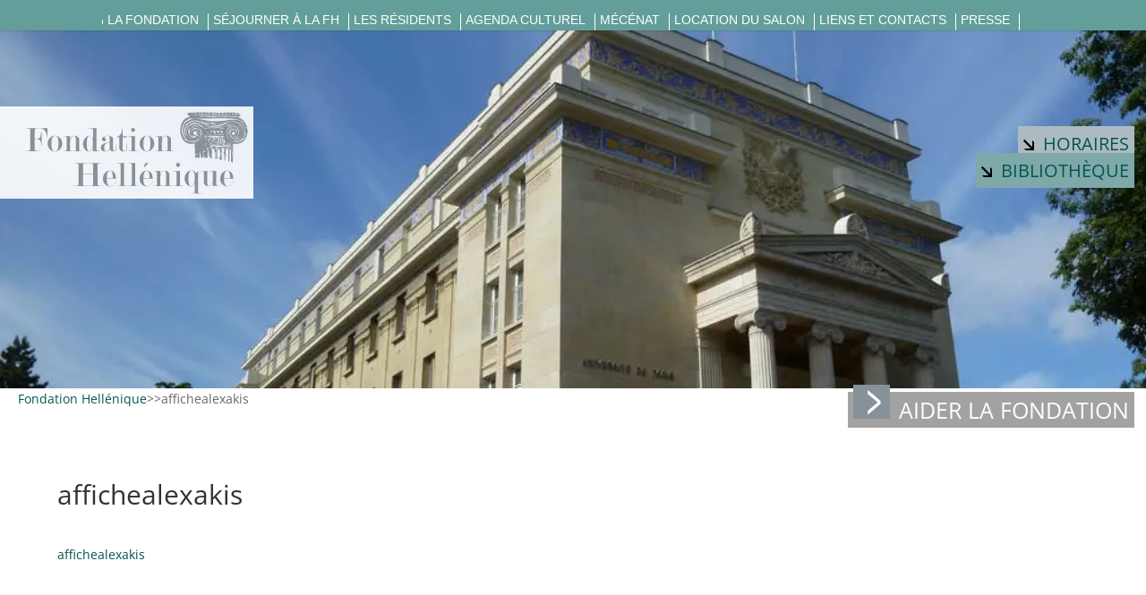

--- FILE ---
content_type: text/html; charset=UTF-8
request_url: https://fondation-hellenique.fr/lire-en-fete-2005-zyranna-zateli-et-vassilis-alexakis/attachment-affichealexakis/
body_size: 8805
content:
<!DOCTYPE html> <!--[if IE 6]><html id="ie6" lang="en-US"> <![endif]--> <!--[if IE 7]><html id="ie7" lang="en-US"> <![endif]--> <!--[if IE 8]><html id="ie8" lang="en-US"> <![endif]--> <!--[if !(IE 6) | !(IE 7) | !(IE 8)  ]><!--><html lang="en-US"> <!--<![endif]--><head><meta charset="UTF-8" /><meta http-equiv="X-UA-Compatible" content="IE=edge"><link rel="pingback" href="https://fondation-hellenique.fr/xmlrpc.php" /> <!--[if lt IE 9]> <script src="https://fondation-hellenique.fr/wp-content/themes/Divi/js/html5.js" type="text/javascript"></script> <![endif]--> <script type="text/javascript">document.documentElement.className = 'js';</script> <link rel="preconnect" href="https://fonts.gstatic.com" crossorigin /><meta name='robots' content='index, follow, max-image-preview:large, max-snippet:-1, max-video-preview:-1' /> <script type="text/javascript">let jqueryParams=[],jQuery=function(r){return jqueryParams=[...jqueryParams,r],jQuery},$=function(r){return jqueryParams=[...jqueryParams,r],$};window.jQuery=jQuery,window.$=jQuery;let customHeadScripts=!1;jQuery.fn=jQuery.prototype={},$.fn=jQuery.prototype={},jQuery.noConflict=function(r){if(window.jQuery)return jQuery=window.jQuery,$=window.jQuery,customHeadScripts=!0,jQuery.noConflict},jQuery.ready=function(r){jqueryParams=[...jqueryParams,r]},$.ready=function(r){jqueryParams=[...jqueryParams,r]},jQuery.load=function(r){jqueryParams=[...jqueryParams,r]},$.load=function(r){jqueryParams=[...jqueryParams,r]},jQuery.fn.ready=function(r){jqueryParams=[...jqueryParams,r]},$.fn.ready=function(r){jqueryParams=[...jqueryParams,r]};</script> <!-- <link media="all" href="https://fondation-hellenique.fr/wp-content/cache/autoptimize/css/autoptimize_9d29d8b65642303eba51f6d97740b485.css" rel="stylesheet"> -->
<link rel="stylesheet" type="text/css" href="//fondation-hellenique.fr/wp-content/cache/wpfc-minified/dsd4l4c3/hqkzj.css" media="all"/><title>affichealexakis - Fondation Hellénique</title><link rel="canonical" href="https://fondation-hellenique.fr/lire-en-fete-2005-zyranna-zateli-et-vassilis-alexakis/attachment-affichealexakis/" /><meta property="og:locale" content="en_US" /><meta property="og:type" content="article" /><meta property="og:title" content="affichealexakis - Fondation Hellénique" /><meta property="og:description" content="affichealexakis" /><meta property="og:url" content="https://fondation-hellenique.fr/lire-en-fete-2005-zyranna-zateli-et-vassilis-alexakis/attachment-affichealexakis/" /><meta property="og:site_name" content="Fondation Hellénique" /><meta property="article:modified_time" content="2017-03-17T15:41:32+00:00" /><meta name="twitter:card" content="summary_large_image" /> <script type="application/ld+json" class="yoast-schema-graph">{"@context":"https://schema.org","@graph":[{"@type":"WebPage","@id":"https://fondation-hellenique.fr/lire-en-fete-2005-zyranna-zateli-et-vassilis-alexakis/attachment-affichealexakis/","url":"https://fondation-hellenique.fr/lire-en-fete-2005-zyranna-zateli-et-vassilis-alexakis/attachment-affichealexakis/","name":"affichealexakis - Fondation Hellénique","isPartOf":{"@id":"https://fondation-hellenique.fr/#website"},"primaryImageOfPage":{"@id":"https://fondation-hellenique.fr/lire-en-fete-2005-zyranna-zateli-et-vassilis-alexakis/attachment-affichealexakis/#primaryimage"},"image":{"@id":"https://fondation-hellenique.fr/lire-en-fete-2005-zyranna-zateli-et-vassilis-alexakis/attachment-affichealexakis/#primaryimage"},"thumbnailUrl":"","datePublished":"2012-06-29T12:42:10+00:00","dateModified":"2017-03-17T15:41:32+00:00","breadcrumb":{"@id":"https://fondation-hellenique.fr/lire-en-fete-2005-zyranna-zateli-et-vassilis-alexakis/attachment-affichealexakis/#breadcrumb"},"inLanguage":"en-US","potentialAction":[{"@type":"ReadAction","target":["https://fondation-hellenique.fr/lire-en-fete-2005-zyranna-zateli-et-vassilis-alexakis/attachment-affichealexakis/"]}]},{"@type":"BreadcrumbList","@id":"https://fondation-hellenique.fr/lire-en-fete-2005-zyranna-zateli-et-vassilis-alexakis/attachment-affichealexakis/#breadcrumb","itemListElement":[{"@type":"ListItem","position":1,"name":"Accueil","item":"https://fondation-hellenique.fr/"},{"@type":"ListItem","position":2,"name":"Lire en Fête 2005 : Zyranna Zateli et Vassilis Alexakis_CONFERENCE_15-16.10.2005","item":"https://fondation-hellenique.fr/lire-en-fete-2005-zyranna-zateli-et-vassilis-alexakis/"},{"@type":"ListItem","position":3,"name":"affichealexakis"}]},{"@type":"WebSite","@id":"https://fondation-hellenique.fr/#website","url":"https://fondation-hellenique.fr/","name":"Fondation Hellénique","description":"","potentialAction":[{"@type":"SearchAction","target":{"@type":"EntryPoint","urlTemplate":"https://fondation-hellenique.fr/?s={search_term_string}"},"query-input":{"@type":"PropertyValueSpecification","valueRequired":true,"valueName":"search_term_string"}}],"inLanguage":"en-US"}]}</script> <link rel="alternate" type="application/rss+xml" title="Fondation Hellénique &raquo; Feed" href="https://fondation-hellenique.fr/feed/" /><meta content="DigitalInTheme v.1.0.1492771766" name="generator"/><link rel="https://api.w.org/" href="https://fondation-hellenique.fr/wp-json/" /><link rel="alternate" title="JSON" type="application/json" href="https://fondation-hellenique.fr/wp-json/wp/v2/media/150" /><link rel="EditURI" type="application/rsd+xml" title="RSD" href="https://fondation-hellenique.fr/xmlrpc.php?rsd" /><meta name="generator" content="WordPress 6.8.3" /><link rel='shortlink' href='https://fondation-hellenique.fr/?p=150' /><link rel="alternate" title="oEmbed (JSON)" type="application/json+oembed" href="https://fondation-hellenique.fr/wp-json/oembed/1.0/embed?url=https%3A%2F%2Ffondation-hellenique.fr%2Flire-en-fete-2005-zyranna-zateli-et-vassilis-alexakis%2Fattachment-affichealexakis%2F" /><link rel="alternate" title="oEmbed (XML)" type="text/xml+oembed" href="https://fondation-hellenique.fr/wp-json/oembed/1.0/embed?url=https%3A%2F%2Ffondation-hellenique.fr%2Flire-en-fete-2005-zyranna-zateli-et-vassilis-alexakis%2Fattachment-affichealexakis%2F&#038;format=xml" /><meta name="viewport" content="width=device-width, initial-scale=1.0, maximum-scale=1.0, user-scalable=0" /><link rel="shortcut icon" href="https://fondation-hellenique.fr/wp-content/uploads/2017/04/logo.png" /></head><body class="attachment wp-singular attachment-template-default single single-attachment postid-150 attachmentid-150 attachment-pdf wp-theme-Divi wp-child-theme-digitalintheme metaslider-plugin et_pb_button_helper_class et_fullwidth_nav et_fixed_nav et_show_nav et_primary_nav_dropdown_animation_slide et_secondary_nav_dropdown_animation_fade et_header_style_left et_pb_footer_columns2 et_cover_background et_pb_gutter et_pb_gutters2 et_smooth_scroll et_right_sidebar et_divi_theme et-db"><div id="page-container"><header id="main-header" data-height-onload="30"><div class="container clearfix et_menu_container"><div id="et-top-navigation" data-height="30" data-fixed-height="30"><nav id="top-menu-nav"><ul id="top-menu" class="nav"><li id="menu-item-400" class="menu-item menu-item-type-custom menu-item-object-custom menu-item-400"><a href="/"><span class="dashicons dashicons-admin-home"></span></a></li><li id="menu-item-366" class="menu-item menu-item-type-taxonomy menu-item-object-category menu-item-has-children menu-item-366"><a href="https://fondation-hellenique.fr/category/la-fondation/">La fondation</a><ul class="sub-menu"><li id="menu-item-367" class="menu-item menu-item-type-taxonomy menu-item-object-category menu-item-367"><a href="https://fondation-hellenique.fr/category/la-fondation/historique/">Historique</a></li><li id="menu-item-368" class="menu-item menu-item-type-taxonomy menu-item-object-category menu-item-368"><a href="https://fondation-hellenique.fr/category/la-fondation/la-cite-internationale-de-paris/">La cité internationale de Paris</a></li><li id="menu-item-369" class="menu-item menu-item-type-taxonomy menu-item-object-category menu-item-369"><a href="https://fondation-hellenique.fr/category/la-fondation/organisation/">Organisation</a></li></ul></li><li id="menu-item-370" class="menu-item menu-item-type-taxonomy menu-item-object-category menu-item-has-children menu-item-370"><a href="https://fondation-hellenique.fr/category/sejourner-a-la-fh/">Séjourner à la FH</a><ul class="sub-menu"><li id="menu-item-371" class="menu-item menu-item-type-taxonomy menu-item-object-category menu-item-371"><a href="https://fondation-hellenique.fr/category/sejourner-a-la-fh/se-rendre-a-la-fh/">Se rendre à la FH</a></li><li id="menu-item-372" class="menu-item menu-item-type-taxonomy menu-item-object-category menu-item-372"><a href="https://fondation-hellenique.fr/category/sejourner-a-la-fh/inscriptions/">Admissions</a></li><li id="menu-item-373" class="menu-item menu-item-type-taxonomy menu-item-object-category menu-item-373"><a href="https://fondation-hellenique.fr/category/sejourner-a-la-fh/les-chambres/">Les chambres</a></li><li id="menu-item-374" class="menu-item menu-item-type-taxonomy menu-item-object-category menu-item-374"><a href="https://fondation-hellenique.fr/category/sejourner-a-la-fh/les-espaces-communs/">Les espaces communs</a></li></ul></li><li id="menu-item-375" class="menu-item menu-item-type-taxonomy menu-item-object-category menu-item-has-children menu-item-375"><a href="https://fondation-hellenique.fr/category/les-residents/">Les résidents</a><ul class="sub-menu"><li id="menu-item-377" class="menu-item menu-item-type-taxonomy menu-item-object-category menu-item-377"><a href="https://fondation-hellenique.fr/category/les-residents/comite-des-residents/">Comité des résidents</a></li><li id="menu-item-376" class="menu-item menu-item-type-taxonomy menu-item-object-category menu-item-376"><a href="https://fondation-hellenique.fr/category/les-residents/anciens-residents/">Anciens Résidents</a></li></ul></li><li id="menu-item-1849" class="menu-item menu-item-type-taxonomy menu-item-object-category menu-item-has-children menu-item-1849"><a href="https://fondation-hellenique.fr/category/agenda-culturel/les-manifestation-en-cours-et-a-venir/">Agenda culturel</a><ul class="sub-menu"><li id="menu-item-380" class="menu-item menu-item-type-taxonomy menu-item-object-category menu-item-380"><a href="https://fondation-hellenique.fr/category/agenda-culturel/les-manifestation-en-cours-et-a-venir/">Les manifestations en cours et à venir</a></li><li id="menu-item-379" class="menu-item menu-item-type-taxonomy menu-item-object-category menu-item-379"><a href="https://fondation-hellenique.fr/category/agenda-culturel/les-anciennes-manifestations-agenda-culturel/">Les anciennes manifestations</a></li><li id="menu-item-381" class="menu-item menu-item-type-taxonomy menu-item-object-category menu-item-381"><a href="https://fondation-hellenique.fr/category/agenda-culturel/newsletter/">Newsletter</a></li></ul></li><li id="menu-item-382" class="menu-item menu-item-type-taxonomy menu-item-object-category menu-item-has-children menu-item-382"><a href="https://fondation-hellenique.fr/category/mecenat/">Mécénat</a><ul class="sub-menu"><li id="menu-item-385" class="menu-item menu-item-type-taxonomy menu-item-object-category menu-item-385"><a href="https://fondation-hellenique.fr/category/nos-projets-a-financer/">Nos projets à financer</a></li><li id="menu-item-384" class="menu-item menu-item-type-taxonomy menu-item-object-category menu-item-384"><a href="https://fondation-hellenique.fr/category/nos-mecenes-et-donateurs-actuels/">Nos mécènes et donateurs actuels</a></li><li id="menu-item-383" class="menu-item menu-item-type-taxonomy menu-item-object-category menu-item-383"><a href="https://fondation-hellenique.fr/category/faire-un-don/">Faire un don</a></li><li id="menu-item-386" class="menu-item menu-item-type-taxonomy menu-item-object-category menu-item-386"><a href="https://fondation-hellenique.fr/category/nos-projets-de-restauration-deja-realises/">Nos projets de restauration déjà réalisés</a></li></ul></li><li id="menu-item-387" class="menu-item menu-item-type-taxonomy menu-item-object-category menu-item-has-children menu-item-387"><a href="https://fondation-hellenique.fr/category/location-du-salon/">Location du salon</a><ul class="sub-menu"><li id="menu-item-471" class="menu-item menu-item-type-post_type menu-item-object-post menu-item-471"><a href="https://fondation-hellenique.fr/presentation-du-salon/">Présentation du salon</a></li></ul></li><li id="menu-item-389" class="menu-item menu-item-type-taxonomy menu-item-object-category menu-item-has-children menu-item-389"><a href="https://fondation-hellenique.fr/category/liens-et-contacts/">Liens et contacts</a><ul class="sub-menu"><li id="menu-item-470" class="menu-item menu-item-type-post_type menu-item-object-post menu-item-470"><a href="https://fondation-hellenique.fr/liens-utiles/">Liens utiles</a></li><li id="menu-item-469" class="menu-item menu-item-type-post_type menu-item-object-post menu-item-469"><a href="https://fondation-hellenique.fr/contacts/">Contacts</a></li></ul></li><li id="menu-item-392" class="menu-item menu-item-type-post_type menu-item-object-post menu-item-392"><a href="https://fondation-hellenique.fr/presse/">Presse</a></li></ul></nav><div id="et_mobile_nav_menu"><div class="mobile_nav closed"> <span class="select_page">Select Page</span> <span class="mobile_menu_bar mobile_menu_bar_toggle"></span></div></div></div></div><div class="et_search_outer"><div class="container et_search_form_container"><form role="search" method="get" class="et-search-form" action="https://fondation-hellenique.fr/"> <input type="search" class="et-search-field" placeholder="Search &hellip;" value="" name="s" title="Search for:" /></form> <span class="et_close_search_field"></span></div></div></header><div class="mobilelogo"><div id="metaslider-id-475" style="width: 100%;" class="ml-slider-3-103-0 metaslider metaslider-flex metaslider-475 ml-slider has-carousel-mode ms-theme-default nav-hidden" role="region" aria-label="Mobile" data-height="103" data-width="289"><div id="metaslider_container_475"><div id="metaslider_475" class="flexslider"><ul class='slides'><li style="display: none; width: 100%;" class="slide-476 ms-image " aria-roledescription="slide" data-date="2017-04-22 09:13:50" data-slide-type="image"><img width="289" height="103" src="https://fondation-hellenique.fr/wp-content/uploads/2017/04/logo.png" class="slider-475 slide-476 msDefaultImage" alt="" rel="" title="" decoding="async" /></li></ul></div></div></div></div><div class="sliderheader"><div id="metaslider-id-401" style="max-width: 1920px;" class="ml-slider-3-103-0 metaslider metaslider-flex metaslider-401 ml-slider ms-theme-default nav-hidden nav-hidden" role="region" aria-label="Home" data-height="600" data-width="1920"><div id="metaslider_container_401"><div id="metaslider_401"><ul class='slides'><li style="display: block; width: 100%;" class="slide-407 ms-image " aria-roledescription="slide" data-date="2017-04-21 15:59:39" data-slide-type="image"><img src="https://fondation-hellenique.fr/wp-content/uploads/2017/04/diaporama4-990x309.jpg" height="600" width="1920" alt="" class="slider-401 slide-407 msDefaultImage" /></li><li style="display: none; width: 100%;" class="slide-408 ms-image " aria-roledescription="slide" data-date="2017-04-21 15:59:39" data-slide-type="image"><img src="https://fondation-hellenique.fr/wp-content/uploads/2017/04/photo-home-990x309.jpg" height="600" width="1920" alt="" class="slider-401 slide-408 msDefaultImage" /></li><li style="display: none; width: 100%;" class="slide-409 ms-image " aria-roledescription="slide" data-date="2017-04-21 15:59:39" data-slide-type="image"><img src="https://fondation-hellenique.fr/wp-content/uploads/2017/04/diaporama2-990x309.jpg" height="600" width="1920" alt="" class="slider-401 slide-409 msDefaultImage" /></li><li style="display: none; width: 100%;" class="slide-410 ms-image " aria-roledescription="slide" data-date="2017-04-21 15:59:39" data-slide-type="image"><img src="https://fondation-hellenique.fr/wp-content/uploads/2017/04/diaporama1-990x309.jpg" height="600" width="1920" alt="" class="slider-401 slide-410 msDefaultImage" /></li></ul></div></div></div><div class="logo_container"> <span class="logo_helper"></span> <a href="https://fondation-hellenique.fr/"> <img src="https://fondation-hellenique.fr/wp-content/uploads/2017/04/logo.png" alt="Fondation Hellénique" id="logo" data-height-percentage="30" /> </a></div><div class="menuHeaderclass"><ul id="menu-menuheader" class="menu"><li id="menu-item-420" class="fond1 menu-item menu-item-type-post_type menu-item-object-post menu-item-420"><a href="https://fondation-hellenique.fr/horaires/"><img src="/wp-content/uploads/2017/04/fleche.png" class="flechenoire">Horaires</a></li><li id="menu-item-422" class="fond3 menu-item menu-item-type-post_type menu-item-object-post menu-item-422"><a href="https://fondation-hellenique.fr/bibliotheque/"><img src="/wp-content/uploads/2017/04/fleche.png" class="flechenoire">Bibliothèque</a></li></ul></div><div class="menuHelpclass"><ul id="menu-menuhelp" class="menu"><li id="menu-item-423" class="fond4 menu-item menu-item-type-post_type menu-item-object-post menu-item-423"><a href="https://fondation-hellenique.fr/nos-projet-a-financer/"><img src="/wp-content/uploads/2017/04/aider-fondation.png" class="flechegrise">Aider la fondation</a></li></ul></div></div><div class="breadcrumb"><a href="https://fondation-hellenique.fr">Fondation Hellénique</a><span class='seprater'>></span><span class='seprater'>></span>affichealexakis</div><div id="et-main-area"><div id="main-content"><div class="container"><div id="content-area" class="clearfix"><div id="left-area"><article id="post-150" class="et_pb_post post-150 attachment type-attachment status-inherit hentry"><div class="et_post_meta_wrapper"><h1 class="entry-title">affichealexakis</h1></div><div class="entry-content"><p class="attachment"><a href='https://fondation-hellenique.fr/wp-content/uploads/2012/06/affichealexakis.pdf'>affichealexakis</a></p></div><div class="et_post_meta_wrapper"></div></article></div><div id="sidebar"><div id="search-2" class="et_pb_widget widget_search"><form role="search" method="get" id="searchform" class="searchform" action="https://fondation-hellenique.fr/"><div> <label class="screen-reader-text" for="s">Search for:</label> <input type="text" value="" name="s" id="s" /> <input type="submit" id="searchsubmit" value="Search" /></div></form></div><div id="recent-posts-2" class="et_pb_widget widget_recent_entries"><h4 class="widgettitle">Recent Posts</h4><ul><li> <a href="https://fondation-hellenique.fr/differenciations-socio-economiques-et-segregation-verticale-a-lechelle-micro-a-athenes_conference_26-02-2025/">Différenciations socio-économiques et ségrégation verticale à l&#8217;échelle micro à Athènes_CONFERENCE_26.02.2025</a></li><li> <a href="https://fondation-hellenique.fr/especes-dheterotopies-dellis-island-a-lile-de-leros_finissage_18-02-2025/">Espèces d&#8217;hétérotopies: D’Ellis Island à l’Ile de Leros_FINISSAGE_18.02.2025</a></li><li> <a href="https://fondation-hellenique.fr/helladographie_recital-concert_07-02-2025/">Helladographie_RECITAL / CONCERT_07.02.2025</a></li><li> <a href="https://fondation-hellenique.fr/enfermements-architecture-patrimoines-art_conference-exposition_18-01-2025/">Enfermements: Architecture, Patrimoines, Art_CONFERENCE / EXPOSITION_18.01.2025</a></li><li> <a href="https://fondation-hellenique.fr/especes-dheterotopie-dellis-island-a-lile-de-leros_vernissage_17-01-2025/">Espèces d&#8217;hétérotopie: d&#8217;Ellis Island à l&#8217;Île de Leros_VERNISSAGE_17.01.2025</a></li></ul></div><div id="archives-2" class="et_pb_widget widget_archive"><h4 class="widgettitle">Archives</h4><ul><li><a href='https://fondation-hellenique.fr/2025/02/'>February 2025</a></li><li><a href='https://fondation-hellenique.fr/2025/01/'>January 2025</a></li><li><a href='https://fondation-hellenique.fr/2024/11/'>November 2024</a></li><li><a href='https://fondation-hellenique.fr/2024/10/'>October 2024</a></li><li><a href='https://fondation-hellenique.fr/2024/06/'>June 2024</a></li><li><a href='https://fondation-hellenique.fr/2024/05/'>May 2024</a></li><li><a href='https://fondation-hellenique.fr/2024/04/'>April 2024</a></li><li><a href='https://fondation-hellenique.fr/2024/03/'>March 2024</a></li><li><a href='https://fondation-hellenique.fr/2024/02/'>February 2024</a></li><li><a href='https://fondation-hellenique.fr/2023/10/'>October 2023</a></li><li><a href='https://fondation-hellenique.fr/2023/07/'>July 2023</a></li><li><a href='https://fondation-hellenique.fr/2023/06/'>June 2023</a></li><li><a href='https://fondation-hellenique.fr/2023/05/'>May 2023</a></li><li><a href='https://fondation-hellenique.fr/2023/02/'>February 2023</a></li><li><a href='https://fondation-hellenique.fr/2023/01/'>January 2023</a></li><li><a href='https://fondation-hellenique.fr/2022/12/'>December 2022</a></li><li><a href='https://fondation-hellenique.fr/2022/11/'>November 2022</a></li><li><a href='https://fondation-hellenique.fr/2022/07/'>July 2022</a></li><li><a href='https://fondation-hellenique.fr/2022/05/'>May 2022</a></li><li><a href='https://fondation-hellenique.fr/2022/04/'>April 2022</a></li><li><a href='https://fondation-hellenique.fr/2019/06/'>June 2019</a></li><li><a href='https://fondation-hellenique.fr/2019/05/'>May 2019</a></li><li><a href='https://fondation-hellenique.fr/2019/04/'>April 2019</a></li><li><a href='https://fondation-hellenique.fr/2019/03/'>March 2019</a></li><li><a href='https://fondation-hellenique.fr/2019/01/'>January 2019</a></li><li><a href='https://fondation-hellenique.fr/2018/12/'>December 2018</a></li><li><a href='https://fondation-hellenique.fr/2018/11/'>November 2018</a></li><li><a href='https://fondation-hellenique.fr/2018/10/'>October 2018</a></li><li><a href='https://fondation-hellenique.fr/2018/06/'>June 2018</a></li><li><a href='https://fondation-hellenique.fr/2018/05/'>May 2018</a></li><li><a href='https://fondation-hellenique.fr/2018/03/'>March 2018</a></li><li><a href='https://fondation-hellenique.fr/2018/02/'>February 2018</a></li><li><a href='https://fondation-hellenique.fr/2017/12/'>December 2017</a></li><li><a href='https://fondation-hellenique.fr/2017/11/'>November 2017</a></li><li><a href='https://fondation-hellenique.fr/2017/10/'>October 2017</a></li><li><a href='https://fondation-hellenique.fr/2017/04/'>April 2017</a></li><li><a href='https://fondation-hellenique.fr/2017/02/'>February 2017</a></li><li><a href='https://fondation-hellenique.fr/2016/11/'>November 2016</a></li><li><a href='https://fondation-hellenique.fr/2016/10/'>October 2016</a></li><li><a href='https://fondation-hellenique.fr/2016/09/'>September 2016</a></li><li><a href='https://fondation-hellenique.fr/2016/06/'>June 2016</a></li><li><a href='https://fondation-hellenique.fr/2016/04/'>April 2016</a></li><li><a href='https://fondation-hellenique.fr/2016/03/'>March 2016</a></li><li><a href='https://fondation-hellenique.fr/2016/01/'>January 2016</a></li><li><a href='https://fondation-hellenique.fr/2015/05/'>May 2015</a></li><li><a href='https://fondation-hellenique.fr/2015/03/'>March 2015</a></li><li><a href='https://fondation-hellenique.fr/2015/01/'>January 2015</a></li><li><a href='https://fondation-hellenique.fr/2014/12/'>December 2014</a></li><li><a href='https://fondation-hellenique.fr/2014/06/'>June 2014</a></li><li><a href='https://fondation-hellenique.fr/2014/05/'>May 2014</a></li><li><a href='https://fondation-hellenique.fr/2014/04/'>April 2014</a></li><li><a href='https://fondation-hellenique.fr/2013/05/'>May 2013</a></li><li><a href='https://fondation-hellenique.fr/2013/02/'>February 2013</a></li><li><a href='https://fondation-hellenique.fr/2013/01/'>January 2013</a></li><li><a href='https://fondation-hellenique.fr/2012/09/'>September 2012</a></li><li><a href='https://fondation-hellenique.fr/2012/08/'>August 2012</a></li><li><a href='https://fondation-hellenique.fr/2012/07/'>July 2012</a></li><li><a href='https://fondation-hellenique.fr/2012/06/'>June 2012</a></li><li><a href='https://fondation-hellenique.fr/2012/04/'>April 2012</a></li><li><a href='https://fondation-hellenique.fr/2012/03/'>March 2012</a></li><li><a href='https://fondation-hellenique.fr/2012/02/'>February 2012</a></li><li><a href='https://fondation-hellenique.fr/2012/01/'>January 2012</a></li><li><a href='https://fondation-hellenique.fr/2011/11/'>November 2011</a></li><li><a href='https://fondation-hellenique.fr/2011/09/'>September 2011</a></li><li><a href='https://fondation-hellenique.fr/2011/06/'>June 2011</a></li><li><a href='https://fondation-hellenique.fr/2011/05/'>May 2011</a></li><li><a href='https://fondation-hellenique.fr/2011/03/'>March 2011</a></li><li><a href='https://fondation-hellenique.fr/2011/02/'>February 2011</a></li><li><a href='https://fondation-hellenique.fr/2011/01/'>January 2011</a></li><li><a href='https://fondation-hellenique.fr/2010/06/'>June 2010</a></li><li><a href='https://fondation-hellenique.fr/2010/05/'>May 2010</a></li><li><a href='https://fondation-hellenique.fr/2010/04/'>April 2010</a></li><li><a href='https://fondation-hellenique.fr/2010/02/'>February 2010</a></li><li><a href='https://fondation-hellenique.fr/2008/12/'>December 2008</a></li><li><a href='https://fondation-hellenique.fr/2008/11/'>November 2008</a></li><li><a href='https://fondation-hellenique.fr/2008/10/'>October 2008</a></li><li><a href='https://fondation-hellenique.fr/2008/05/'>May 2008</a></li><li><a href='https://fondation-hellenique.fr/2007/10/'>October 2007</a></li><li><a href='https://fondation-hellenique.fr/2007/05/'>May 2007</a></li><li><a href='https://fondation-hellenique.fr/2007/04/'>April 2007</a></li><li><a href='https://fondation-hellenique.fr/2007/01/'>January 2007</a></li><li><a href='https://fondation-hellenique.fr/2006/11/'>November 2006</a></li><li><a href='https://fondation-hellenique.fr/2006/10/'>October 2006</a></li><li><a href='https://fondation-hellenique.fr/2006/05/'>May 2006</a></li><li><a href='https://fondation-hellenique.fr/2006/03/'>March 2006</a></li><li><a href='https://fondation-hellenique.fr/2006/01/'>January 2006</a></li><li><a href='https://fondation-hellenique.fr/2005/10/'>October 2005</a></li><li><a href='https://fondation-hellenique.fr/2005/09/'>September 2005</a></li></ul></div></div></div></div></div> <span class="et_pb_scroll_top et-pb-icon"></span><footer id="main-footer"><div class="container"><div id="footer-widgets" class="clearfix"><div class="footer-widget"><div id="custom_html-3" class="widget_text fwidget et_pb_widget widget_custom_html"><div class="textwidget custom-html-widget"><div style="color: #ffffff;     font-weight: bold;
font-size: 18px;
text-transform: none;
text-decoration: none;"> Nos mécènes</div> <a href="/category/mecenat/nos-mecenes-et-donateurs-actuels/" style="display: block;
margin-left: 50%;
margin-right: 50%;
width: 120%;"><img src="/wp-content/uploads/2012/02/Ensemble-logos-1.jpg" title="Fondation AVENTIS" alt="Nos partenaires"></a></div></div></div><div class="footer-widget"></div></div></div><div id="footer-bottom"><div class="container clearfix"><ul class="et-social-icons"><li class="et-social-icon et-social-facebook"> <a href="#" class="icon"> <span>Facebook</span> </a></li><li class="et-social-icon et-social-twitter"> <a href="#" class="icon"> <span>X</span> </a></li><li class="et-social-icon et-social-rss"> <a href="https://fondation-hellenique.fr/feed/" class="icon"> <span>RSS</span> </a></li></ul></div></div></footer></div></div>  <script>(function($) {
$(document).ready(function() {
leftarea = $('#left-area');
pageNavi = leftarea.find('.wp-pagenavi');
pageNavigation = leftarea.find('.pagination');
if ( pageNavi.length ) {
pagenav = $('#left-area .wp-pagenavi');
}
else {
pagenav = $('#left-area .pagination');
}
pagenav.detach();
leftarea.after(pagenav);
});
})(jQuery)</script> <script type="speculationrules">{"prefetch":[{"source":"document","where":{"and":[{"href_matches":"\/*"},{"not":{"href_matches":["\/wp-*.php","\/wp-admin\/*","\/wp-content\/uploads\/*","\/wp-content\/*","\/wp-content\/plugins\/*","\/wp-content\/themes\/digitalintheme\/*","\/wp-content\/themes\/Divi\/*","\/*\\?(.+)"]}},{"not":{"selector_matches":"a[rel~=\"nofollow\"]"}},{"not":{"selector_matches":".no-prefetch, .no-prefetch a"}}]},"eagerness":"conservative"}]}</script> <script type="text/javascript" src="https://fondation-hellenique.fr/wp-includes/js/jquery/jquery.min.js?ver=3.7.1" id="jquery-core-js"></script> <script type="text/javascript" id="jquery-js-after">jqueryParams.length&&$.each(jqueryParams,function(e,r){if("function"==typeof r){var n=String(r);n.replace("$","jQuery");var a=new Function("return "+n)();$(document).ready(a)}});</script> <script type="text/javascript" id="pt-cv-content-views-script-js-extra">var PT_CV_PUBLIC = {"_prefix":"pt-cv-","page_to_show":"5","_nonce":"f4c868fd95","is_admin":"","is_mobile":"","ajaxurl":"https:\/\/fondation-hellenique.fr\/wp-admin\/admin-ajax.php","lang":"","loading_image_src":"data:image\/gif;base64,R0lGODlhDwAPALMPAMrKygwMDJOTkz09PZWVla+vr3p6euTk5M7OzuXl5TMzMwAAAJmZmWZmZszMzP\/\/\/yH\/[base64]\/wyVlamTi3nSdgwFNdhEJgTJoNyoB9ISYoQmdjiZPcj7EYCAeCF1gEDo4Dz2eIAAAh+QQFCgAPACwCAAAADQANAAAEM\/DJBxiYeLKdX3IJZT1FU0iIg2RNKx3OkZVnZ98ToRD4MyiDnkAh6BkNC0MvsAj0kMpHBAAh+QQFCgAPACwGAAAACQAPAAAEMDC59KpFDll73HkAA2wVY5KgiK5b0RRoI6MuzG6EQqCDMlSGheEhUAgqgUUAFRySIgAh+QQFCgAPACwCAAIADQANAAAEM\/DJKZNLND\/[base64]"};
var PT_CV_PAGINATION = {"first":"\u00ab","prev":"\u2039","next":"\u203a","last":"\u00bb","goto_first":"Go to first page","goto_prev":"Go to previous page","goto_next":"Go to next page","goto_last":"Go to last page","current_page":"Current page is","goto_page":"Go to page"};</script> <script type="text/javascript" id="divi-custom-script-js-extra">var DIVI = {"item_count":"%d Item","items_count":"%d Items"};
var et_builder_utils_params = {"condition":{"diviTheme":true,"extraTheme":false},"scrollLocations":["app","top"],"builderScrollLocations":{"desktop":"app","tablet":"app","phone":"app"},"onloadScrollLocation":"app","builderType":"fe"};
var et_frontend_scripts = {"builderCssContainerPrefix":"#et-boc","builderCssLayoutPrefix":"#et-boc .et-l"};
var et_pb_custom = {"ajaxurl":"https:\/\/fondation-hellenique.fr\/wp-admin\/admin-ajax.php","images_uri":"https:\/\/fondation-hellenique.fr\/wp-content\/themes\/Divi\/images","builder_images_uri":"https:\/\/fondation-hellenique.fr\/wp-content\/themes\/Divi\/includes\/builder\/images","et_frontend_nonce":"bb58f7bef0","subscription_failed":"Please, check the fields below to make sure you entered the correct information.","et_ab_log_nonce":"ab2c644f5b","fill_message":"Please, fill in the following fields:","contact_error_message":"Please, fix the following errors:","invalid":"Invalid email","captcha":"Captcha","prev":"Prev","previous":"Previous","next":"Next","wrong_captcha":"You entered the wrong number in captcha.","wrong_checkbox":"Checkbox","ignore_waypoints":"no","is_divi_theme_used":"1","widget_search_selector":".widget_search","ab_tests":[],"is_ab_testing_active":"","page_id":"150","unique_test_id":"","ab_bounce_rate":"5","is_cache_plugin_active":"yes","is_shortcode_tracking":"","tinymce_uri":"https:\/\/fondation-hellenique.fr\/wp-content\/themes\/Divi\/includes\/builder\/frontend-builder\/assets\/vendors","accent_color":"#ffffff","waypoints_options":[]};
var et_pb_box_shadow_elements = [];</script> <script type="text/javascript" id="et-builder-cpt-modules-wrapper-js-extra">var et_modules_wrapper = {"builderCssContainerPrefix":"#et-boc","builderCssLayoutPrefix":"#et-boc .et-l"};</script> <script type="text/javascript" id="metaslider-flex-slider-js-after">var metaslider_475 = function($) {
$('#metaslider_475').flexslider({ 
slideshowSpeed:3000,
animation:'slide',
controlNav:false,
directionNav:false,
pauseOnHover:true,
direction:'horizontal',
reverse:false,
keyboard:1,
touch:1,
animationSpeed:600,
prevText:"&lt;",
nextText:"&gt;",
smoothHeight:false,
fadeFirstSlide:false,
easing:"linear",
slideshow:true,
pausePlay:false,
showPlayText:false,
playText:false,
pauseText:false,
itemWidth:289,
minItems:2,
move:1,
itemMargin:5,
start: function(slider) {
// Function to disable focusable elements in aria-hidden slides
function disableAriaHiddenFocusableElements() {
var slider_ = $('#metaslider_475');
// Disable focusable elements in slides with aria-hidden='true'
slider_.find('.slides li[aria-hidden="true"] a, .slides li[aria-hidden="true"] button, .slides li[aria-hidden="true"] input, .slides li[aria-hidden="true"] select, .slides li[aria-hidden="true"] textarea, .slides li[aria-hidden="true"] [tabindex]:not([tabindex="-1"])').attr('tabindex', '-1');
// Disable focusable elements in cloned slides (these should never be focusable)
slider_.find('.slides li.clone a, .slides li.clone button, .slides li.clone input, .slides li.clone select, .slides li.clone textarea, .slides li.clone [tabindex]:not([tabindex="-1"])').attr('tabindex', '-1');
}
// Initial setup
disableAriaHiddenFocusableElements();
// Observer for aria-hidden and clone changes
if (typeof MutationObserver !== 'undefined') {
var ariaObserver = new MutationObserver(function(mutations) {
var shouldUpdate = false;
mutations.forEach(function(mutation) {
if (mutation.type === 'attributes' && mutation.attributeName === 'aria-hidden') {
shouldUpdate = true;
}
if (mutation.type === 'childList') {
// Check if cloned slides were added/removed
for (var i = 0; i < mutation.addedNodes.length; i++) {
if (mutation.addedNodes[i].nodeType === 1 && 
(mutation.addedNodes[i].classList.contains('clone') || 
mutation.addedNodes[i].querySelector && mutation.addedNodes[i].querySelector('.clone'))) {
shouldUpdate = true;
break;
}
}
}
});
if (shouldUpdate) {
setTimeout(disableAriaHiddenFocusableElements, 10);
}
});
var targetNode = $('#metaslider_475')[0];
if (targetNode) {
ariaObserver.observe(targetNode, { 
attributes: true, 
attributeFilter: ['aria-hidden'],
childList: true,
subtree: true
});
}
}
},
after: function(slider) {
// Re-disable focusable elements after slide transitions
var slider_ = $('#metaslider_475');
// Disable focusable elements in slides with aria-hidden='true'
slider_.find('.slides li[aria-hidden="true"] a, .slides li[aria-hidden="true"] button, .slides li[aria-hidden="true"] input, .slides li[aria-hidden="true"] select, .slides li[aria-hidden="true"] textarea, .slides li[aria-hidden="true"] [tabindex]:not([tabindex="-1"])').attr('tabindex', '-1');
// Disable focusable elements in cloned slides
slider_.find('.slides li.clone a, .slides li.clone button, .slides li.clone input, .slides li.clone select, .slides li.clone textarea, .slides li.clone [tabindex]:not([tabindex="-1"])').attr('tabindex', '-1');
}
});
$(document).trigger('metaslider/initialized', '#metaslider_475');
};
jQuery(document).ready(function($) {
$('.metaslider').attr('tabindex', '0');
$(document).on('keyup.slider', function(e) {
});
});
var timer_metaslider_475 = function() {
var slider = !window.jQuery ? window.setTimeout(timer_metaslider_475, 100) : !jQuery.isReady ? window.setTimeout(timer_metaslider_475, 1) : metaslider_475(window.jQuery);
};
timer_metaslider_475();
var metaslider_401 = function($) {$('#metaslider_401').addClass('flexslider');
$('#metaslider_401').flexslider({ 
slideshowSpeed:3000,
animation:"fade",
controlNav:false,
directionNav:false,
pauseOnHover:true,
direction:"horizontal",
reverse:false,
keyboard:1,
touch:1,
animationSpeed:600,
prevText:"&lt;",
nextText:"&gt;",
smoothHeight:false,
fadeFirstSlide:false,
slideshow:true,
pausePlay:false,
showPlayText:false,
playText:false,
pauseText:false,
start: function(slider) {
// Function to disable focusable elements in aria-hidden slides
function disableAriaHiddenFocusableElements() {
var slider_ = $('#metaslider_401');
// Disable focusable elements in slides with aria-hidden='true'
slider_.find('.slides li[aria-hidden="true"] a, .slides li[aria-hidden="true"] button, .slides li[aria-hidden="true"] input, .slides li[aria-hidden="true"] select, .slides li[aria-hidden="true"] textarea, .slides li[aria-hidden="true"] [tabindex]:not([tabindex="-1"])').attr('tabindex', '-1');
// Disable focusable elements in cloned slides (these should never be focusable)
slider_.find('.slides li.clone a, .slides li.clone button, .slides li.clone input, .slides li.clone select, .slides li.clone textarea, .slides li.clone [tabindex]:not([tabindex="-1"])').attr('tabindex', '-1');
}
// Initial setup
disableAriaHiddenFocusableElements();
// Observer for aria-hidden and clone changes
if (typeof MutationObserver !== 'undefined') {
var ariaObserver = new MutationObserver(function(mutations) {
var shouldUpdate = false;
mutations.forEach(function(mutation) {
if (mutation.type === 'attributes' && mutation.attributeName === 'aria-hidden') {
shouldUpdate = true;
}
if (mutation.type === 'childList') {
// Check if cloned slides were added/removed
for (var i = 0; i < mutation.addedNodes.length; i++) {
if (mutation.addedNodes[i].nodeType === 1 && 
(mutation.addedNodes[i].classList.contains('clone') || 
mutation.addedNodes[i].querySelector && mutation.addedNodes[i].querySelector('.clone'))) {
shouldUpdate = true;
break;
}
}
}
});
if (shouldUpdate) {
setTimeout(disableAriaHiddenFocusableElements, 10);
}
});
var targetNode = $('#metaslider_401')[0];
if (targetNode) {
ariaObserver.observe(targetNode, { 
attributes: true, 
attributeFilter: ['aria-hidden'],
childList: true,
subtree: true
});
}
}
// Function to disable focusable elements in aria-hidden slides
function disableAriaHiddenFocusableElements() {
var slider_ = $('#metaslider_401');
// Disable focusable elements in slides with aria-hidden='true'
slider_.find('.slides li[aria-hidden="true"] a, .slides li[aria-hidden="true"] button, .slides li[aria-hidden="true"] input, .slides li[aria-hidden="true"] select, .slides li[aria-hidden="true"] textarea, .slides li[aria-hidden="true"] [tabindex]:not([tabindex="-1"])').attr('tabindex', '-1');
// Disable focusable elements in cloned slides (these should never be focusable)
slider_.find('.slides li.clone a, .slides li.clone button, .slides li.clone input, .slides li.clone select, .slides li.clone textarea, .slides li.clone [tabindex]:not([tabindex="-1"])').attr('tabindex', '-1');
}
// Initial setup
disableAriaHiddenFocusableElements();
// Observer for aria-hidden and clone changes
if (typeof MutationObserver !== 'undefined') {
var ariaObserver = new MutationObserver(function(mutations) {
var shouldUpdate = false;
mutations.forEach(function(mutation) {
if (mutation.type === 'attributes' && mutation.attributeName === 'aria-hidden') {
shouldUpdate = true;
}
if (mutation.type === 'childList') {
// Check if cloned slides were added/removed
for (var i = 0; i < mutation.addedNodes.length; i++) {
if (mutation.addedNodes[i].nodeType === 1 && 
(mutation.addedNodes[i].classList.contains('clone') || 
mutation.addedNodes[i].querySelector && mutation.addedNodes[i].querySelector('.clone'))) {
shouldUpdate = true;
break;
}
}
}
});
if (shouldUpdate) {
setTimeout(disableAriaHiddenFocusableElements, 10);
}
});
var targetNode = $('#metaslider_401')[0];
if (targetNode) {
ariaObserver.observe(targetNode, { 
attributes: true, 
attributeFilter: ['aria-hidden'],
childList: true,
subtree: true
});
}
}
},
after: function(slider) {
// Re-disable focusable elements after slide transitions
var slider_ = $('#metaslider_401');
// Disable focusable elements in slides with aria-hidden='true'
slider_.find('.slides li[aria-hidden="true"] a, .slides li[aria-hidden="true"] button, .slides li[aria-hidden="true"] input, .slides li[aria-hidden="true"] select, .slides li[aria-hidden="true"] textarea, .slides li[aria-hidden="true"] [tabindex]:not([tabindex="-1"])').attr('tabindex', '-1');
// Disable focusable elements in cloned slides
slider_.find('.slides li.clone a, .slides li.clone button, .slides li.clone input, .slides li.clone select, .slides li.clone textarea, .slides li.clone [tabindex]:not([tabindex="-1"])').attr('tabindex', '-1');
// Re-disable focusable elements after slide transitions
var slider_ = $('#metaslider_401');
// Disable focusable elements in slides with aria-hidden='true'
slider_.find('.slides li[aria-hidden="true"] a, .slides li[aria-hidden="true"] button, .slides li[aria-hidden="true"] input, .slides li[aria-hidden="true"] select, .slides li[aria-hidden="true"] textarea, .slides li[aria-hidden="true"] [tabindex]:not([tabindex="-1"])').attr('tabindex', '-1');
// Disable focusable elements in cloned slides
slider_.find('.slides li.clone a, .slides li.clone button, .slides li.clone input, .slides li.clone select, .slides li.clone textarea, .slides li.clone [tabindex]:not([tabindex="-1"])').attr('tabindex', '-1');
}
});
$(document).trigger('metaslider/initialized', '#metaslider_401');
};
jQuery(document).ready(function($) {
$('.metaslider').attr('tabindex', '0');
$(document).on('keyup.slider', function(e) {
});
});
var timer_metaslider_401 = function() {
var slider = !window.jQuery ? window.setTimeout(timer_metaslider_401, 100) : !jQuery.isReady ? window.setTimeout(timer_metaslider_401, 1) : metaslider_401(window.jQuery);
};
timer_metaslider_401();</script> <script type="text/javascript" id="metaslider-script-js-extra">var wpData = {"baseUrl":"https:\/\/fondation-hellenique.fr"};
var wpData = {"baseUrl":"https:\/\/fondation-hellenique.fr"};</script> <script defer src="https://fondation-hellenique.fr/wp-content/cache/autoptimize/js/autoptimize_3425860edeaaa820eac1223909058773.js"></script></body></html><!-- WP Fastest Cache file was created in 3.358 seconds, on 11 December 2025 @ 4h43 --><!-- via php -->